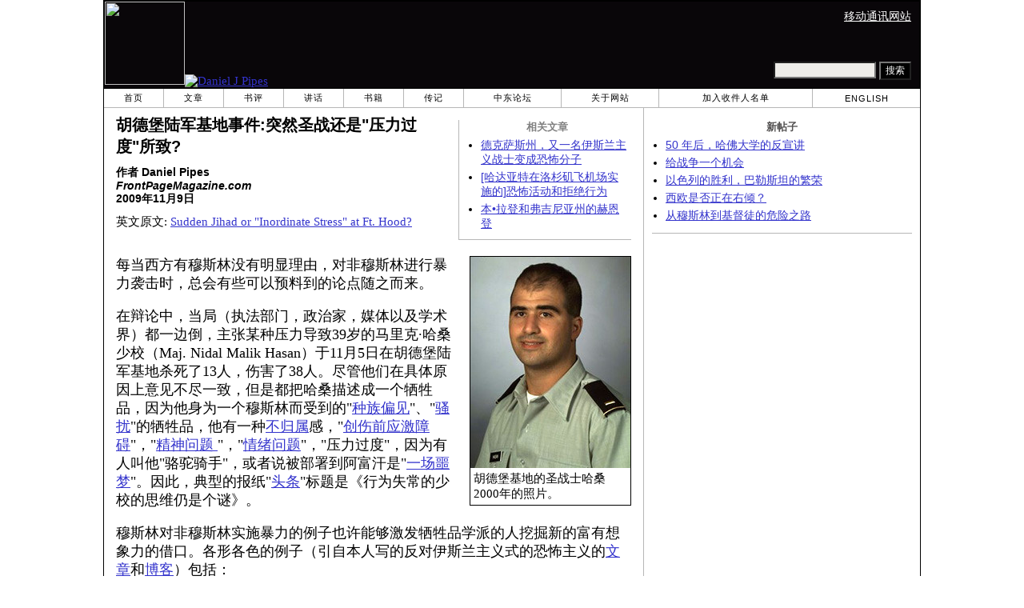

--- FILE ---
content_type: text/html; charset=UTF-8
request_url: https://zh-hans.danielpipes.org/article/7778
body_size: 10803
content:
<!DOCTYPE HTML PUBLIC "-//W3C//DTD HTML 4.01 Transitional//EN" "http://www.w3.org/TR/html4/loose.dtd">
<html lang="zh-hans" >
<title>胡德堡陆军基地事件:突然圣战还是"压力过度"所致? :: Daniel Pipes</title>
<meta http-equiv="Content-Language" content="zh-hans">
<meta name="ms.locale" content="zh-hans">
<meta http-equiv="Content-Type" content="text/html; charset=UTF-8">
<meta name="description" content="每当西方有穆斯林没有明显理由，对非穆斯林进行暴力袭击时，总会有些可以预料到的论点随之而来。 在辩论中，当局（执法部门，政治家，媒体以及学术界）都一边倒，主张某种压力导致39岁的马里克·哈桑少校（Maj. Nidal Malik Hasan）于11月5日在胡德堡陆军基地杀死了13人，伤害了38人。尽管他们在具体原因上意见不尽一致，但是都把哈桑描述成一个牺牲品，因为他身为一个穆斯林而受到的&quot;种族偏见&quot;、&quot;骚扰&quot;的牺牲品，他有一种不归属感，&quot;创伤前应激障碍&quot;，&quot;精神问题">
<meta name="keywords" content="穆斯林在美国, 极端伊斯兰教, 恐怖主义 胡德堡陆军基地事件:突然圣战还是压力过度所致?">

<link rel="stylesheet" href="https://zh-hans.danielpipes.org/lang/style.css">
<link rel="stylesheet" media="print" href="https://zh-hans.danielpipes.org/style_print.css">
<link rel="shortcut icon" href="https://zh-hans.danielpipes.org/favicon.ico" type="image/x-icon">
<link rel="alternate" type="application/rss+xml" href="https://zh-hans.danielpipes.org/zh-hans_rss_2.0.xml" title="RSS 2.0">

<script src="https://ajax.googleapis.com/ajax/libs/jquery/2.2.4/jquery.min.js" type="764bbfc980331eb178d8e2a2-text/javascript"></script>
<script src="https://code.jquery.com/jquery-migrate-1.2.1.min.js" type="764bbfc980331eb178d8e2a2-text/javascript"></script>


<!--[if IE 7]>
<style type="text/css" media="all">
ul > li {
margin-top:0px;
padding-top:0px;
margin-bottom:0px;
padding-bottom:0px;
}
</style>
<![endif]-->

<style>
.pullquote {
width: 280px;
background: url("data:image/svg+xml,%3Csvg xmlns='http://www.w3.org/2000/svg' width='165' height='112'%3E%3Cg transform='matrix(0.1647059 0 0 0.1647059 0.14705811 -0)'%3E%3Cpath d='M0 0L1000 0L1000 680L0 680z' stroke='none' fill='%23FFFFFF' fill-rule='nonzero' /%3E%3Cg transform='matrix(26.4388 0 0 26.4388 246.3731 193.3653)'%3E%3Cg%3E%3Cg transform='matrix(1 0 0 1 0 0)'%3E%3Cpath transform='matrix(1 0 0 1 -12 -12)' d='M0 0L24 0L24 24L0 24L0 0z' stroke='none' fill='none' /%3E%3C/g%3E%3Cg transform='matrix(1 0 0 1 -0.0845 -0.3385)'%3E%3Cpath transform='matrix(1 0 0 1 -11.9155 -11.6615)' d='M4.583 17.321C 3.553 16.227 3 15 3 13.011C 3 9.511 5.457 6.3739996 9.030001 4.823L9.030001 4.823L9.923 6.201C 6.5880003 8.005 5.9360003 10.346001 5.676 11.8220005C 6.2130003 11.544001 6.9160004 11.4470005 7.605 11.511001C 9.409 11.678 10.831 13.159 10.831 15.000001C 10.830999 16.932997 9.263996 18.5 7.3310003 18.5C 6.2580004 18.5 5.2320004 18.01 4.583 17.321zM14.583 17.321C 13.553 16.227 13 15 13 13.011C 13 9.511 15.457 6.3739996 19.03 4.823L19.03 4.823L19.923 6.201C 16.588001 8.005 15.936001 10.346001 15.676001 11.8220005C 16.213001 11.544001 16.916 11.4470005 17.605001 11.511001C 19.409002 11.678 20.831001 13.159 20.831001 15.000001C 20.831001 16.932997 19.263998 18.5 17.331001 18.5C 16.258001 18.5 15.232001 18.01 14.583001 17.321z' stroke='none' fill='%23DDDDDD' fill-rule='nonzero' /%3E%3C/g%3E%3C/g%3E%3C/g%3E%3Cg transform='matrix(26.498 0 0 26.498 756.4437 488.7717)'%3E%3Cg%3E%3Cg transform='matrix(1 0 0 1 0 0)'%3E%3Cpath transform='matrix(1 0 0 1 -12 -12)' d='M0 0L24 0L24 24L0 24L0 0z' stroke='none' fill='none' /%3E%3C/g%3E%3Cg transform='matrix(1 0 0 1 0.085 0.3385)'%3E%3Cpath transform='matrix(1 0 0 1 -12.085 -12.3385)' d='M19.417 6.679C 20.447 7.773 21 9 21 10.989C 21 14.489 18.543 17.626 14.969999 19.177L14.969999 19.177L14.077 17.799C 17.411999 15.995 18.064 13.653999 18.324 12.1779995C 17.786999 12.455999 17.084 12.5529995 16.394999 12.488999C 14.590999 12.322 13.168999 10.841 13.168999 8.999999C 13.168999 7.0670023 14.736002 5.499999 16.668999 5.499999C 17.741999 5.499999 18.767998 5.989999 19.416998 6.678999L19.416998 6.678999L19.417 6.679zM9.417 6.679C 10.447 7.773 11 9 11 10.989C 11 14.489 8.543 17.626 4.97 19.177L4.97 19.177L4.0769997 17.799C 7.4119997 15.995 8.063999 13.653999 8.323999 12.1779995C 7.786999 12.455999 7.0839996 12.5529995 6.3949995 12.488999C 4.591 12.322 3.17 10.841 3.17 9C 3.17 7.0670033 4.7370033 5.5 6.67 5.5C 7.743 5.5 8.769 5.99 9.418 6.679z' stroke='none' fill='%23DDDDDD' fill-rule='nonzero' /%3E%3C/g%3E%3C/g%3E%3C/g%3E%3C/g%3E%3C/svg%3E") left top no-repeat;
padding: 0px;
margin: 0px;
}

.pullquote, .pullquote p {
color: #030;
font-size: 1.5rem;
line-height: 1.2;
font-style: italic;
}

.pullquote-left {
float: left;
padding-left: 0px;
margin-right: 40px;
}

.pullquote-right {
float: right;
margin-left: 40px;
padding-right: 0px;
}

.pullquote blockquote {
padding: 0;
margin: 0;
}

.pullquote p {
padding: 0;
margin: 0;
margin-top: 30px;
margin-bottom: 20px;
}

.pullquote-left p {
margin-right: 0px;
margin-left: 10px;
}

.pullquote-right p {
margin-right: 0px;
margin-left: 10px;
}

/* .pullquote p:first-letter { font-size: 110%; font-weight: bold; } */

@media (max-width: 600px) {
  .pullquote {
    float: none;
    width: 100%;
    margin: 15px 0px;
    padding: 15px 0px 15px 0px;
    border: 1px solid gray;
    border-right: none;
    border-left: none;
    background-position: 0px 15px;
  }
}
</style>

<link rel="canonical" href="https://zh-hans.danielpipes.org/article/7778" />
<meta property="og:url" content="https://zh-hans.danielpipes.org/article/7778" />

<meta name="twitter:card" content="summary_large_image" />
<meta name="twitter:title" content="胡德堡陆军基地事件:突然圣战还是&quot;压力过度&quot;所致?" />
<meta name="twitter:image" content="http://www.danielpipes.org/pics/new/1033.jpg" />
<meta property="og:image" content="http://www.danielpipes.org/pics/new/1033.jpg" />
<meta name="twitter:image" content="http://www.danielpipes.org/pics/new/1034.jpg" />
<meta property="og:image" content="http://www.danielpipes.org/pics/new/1034.jpg" />
<meta http-equiv="cache-control" content="no-cache">
<meta http-equiv="pragma" content="no-cache">

<script type="764bbfc980331eb178d8e2a2-text/javascript">
var GB_ROOT_DIR = "https://zh-hans.danielpipes.org/includes/greybox/";
</script>
<script type="764bbfc980331eb178d8e2a2-text/javascript" src="https://zh-hans.danielpipes.org/includes/greybox/AJS.js"></script>
<script type="764bbfc980331eb178d8e2a2-text/javascript" src="https://zh-hans.danielpipes.org/includes/greybox/gb_scripts.js"></script>
<link href="https://zh-hans.danielpipes.org/includes/greybox/gb_styles.css" rel="stylesheet" type="text/css" />

<script language="javascript" type="764bbfc980331eb178d8e2a2-text/javascript">
function PrintFriendly() { 
if (document.getElementById("print_content")) {  var print_value = document.getElementById("print_content").innerHTML; }
if (document.getElementById("print_content_2")) {  var print_value_2 = document.getElementById("print_content_2").innerHTML; }
if (document.getElementById("print_content_3")) {  var print_value_3 = document.getElementById("print_content_3").innerHTML; }
if (document.getElementById("print_content_4")) {  var print_value_4 = document.getElementById("print_content_4").innerHTML; }
var page_charset=(document.charset||document.characterSet);

var popup = window.open('', '679', 'width=730,height=450,toolbar=0,scrollbars=1,location=0,statusbar=0,menubar=1,resizable=1');

popup.document.write('<html >\n<head>\n<meta http-equiv="Content-Type" content="text/html; charset=' + page_charset + '">\n');
popup.document.write('<link rel="stylesheet" href="https://zh-hans.danielpipes.org/style_print_2.css">\n');
popup.document.write('</head>\n');
popup.document.write('<body>\n\n');
if (print_value) { popup.document.write(print_value); }
if (print_value_2) { popup.document.write(print_value_2); }
if (print_value_3) { popup.document.write(print_value_3); }
if (print_value_4) { popup.document.write(print_value_4); }
popup.document.write('\n<scr' + 'ipt type="text/javascr' + 'ipt">window.print();</scr' + 'ipt>\n</body>\n</html>');
popup.document.close(); 
popup.focus(); 
}

</script>

<style type="text/css">
<!--
.table_main {
width:1020px;
border:1px solid black;
}
.content_cell {
padding-left:15px;
padding-right:15px;
}
-->
</style>

<style type="text/css" media="print">
<!--
.table_main {
width:100%;
border:none;
}
.content_cell {
padding:0;
}
-->
</style>

</head>

<body topmargin="0" marginheight="0">

<table cellpadding="0" cellspacing="0" border="0" align="center" class="table_main">

<tr class="no_print">
<td colspan="2">

<table cellpadding="0" cellspacing="0" border="0" width="1020" align="center" dir="ltr" style="border:1px solid black;">

<tr>
<td rowspan="2" width="707" height="104" bgcolor="#090609"><nobr><a href="https://zh-hans.danielpipes.org"><img src="https://zh-hans.danielpipes.org/img/headshot.jpg" width="100" height="104" border="0"><img src="https://zh-hans.danielpipes.org/img/header.gif" width="607" height="104" border="0" alt="Daniel J Pipes"></a></nobr></td>
<td  align="right" width="313" bgcolor="#090609" style="vertical-align:top;">
<p class="sans-serif" style="vertical-align:top; color:white; margin:10px 10px 3px 0;"><a href="https://zh-hans.danielpipes.org/?switch_site_version=mobile" style="color:white; display:block; margin-top:3px; margin-bottom:3px; text-decoration:underline;">移动通讯网站</a></p>
</td>
</tr>

<tr>
<td  align="right" width="313" bgcolor="#090609" style="vertical-align:bottom;">
<form id="cse-search-box" action="https://zh-hans.danielpipes.org/search.php" style="margin:0; padding:10px;">
<input type="hidden" name="cx" value="015692155655874064424:nwvqhgcl6cw" />
<input type="hidden" name="cof" value="FORID:9" />
<input type="hidden" name="ie" value="UTF-8" />
<input name="q" type="text" size="20" style="width:120px; background-color:#EEECE9;" />
<input type="submit" name="sa" value="搜索" style="font:12px Arial, sans-serif; background-color:black; color:white;" />
</form></td>
</tr>

</table>

</td>
</tr>

<tr class="no_print">
<td colspan="2" width="1020" align="center">

<table cellspacing="0" cellpadding="0" border="0" width="1020" align="center">
<tr>
<td class="mainlink"><a href="https://zh-hans.danielpipes.org">首页</a></td>
<td class="mainlink"><a href="https://zh-hans.danielpipes.org/art/year/all">文章</a></td>
<td class="mainlink"><a href="https://zh-hans.danielpipes.org/rev/year/all">书评</a></td>
<td class="mainlink"><a href="https://zh-hans.danielpipes.org/spoken/">讲话</a></td>
<td class="mainlink"><a href="https://zh-hans.danielpipes.org/books.php">书籍</a></td>
<td class="mainlink"><a href="https://zh-hans.danielpipes.org/bios/">传记</a></td>

<td class="mainlink"><a href="https://zh-hans.danielpipes.org/mef.php">中东论坛</a></td><td class="mainlink"><a href="https://zh-hans.danielpipes.org/about.php">关于网站</a></td>
<td class="mainlink"><a href="https://zh-hans.danielpipes.org/subscribe.php">加入收件人名单</a></td>
<td class="mainlink" style="border-right:none;"><a href="http://www.danielpipes.org"><nobr>English</nobr></a></td>
</tr>
</table>

</td>
</tr>

<tr>
<td width="100%" class="content_cell">

<div class="no_print" style="float:right; width:200px; margin-top:15px; margin-bottom:8px; margin-left:10px; padding-bottom:0px; padding-left:10px; padding-right:5px; border-left:1px solid #B7B7B7; border-bottom:1px solid #B7B7B7;">
<p style="font-family:Arial,sans-serif; font-size:small; color:gray; text-align:center; margin-top:0px; margin-bottom:5px;"><b>相关文章</b></p>
<ul class="sans-serif" type="disc" style="padding:0px;margin-top:0px;margin-bottom:10px;margin-left:17px;margin-right:0px;">
<li><a href="http://zh-hans.danielpipes.org/article/10061">德克萨斯州，又一名伊斯兰主义战士变成恐怖分子</a></li>
<li><a href="http://zh-hans.danielpipes.org/article/5628">[哈达亚特在洛杉矶飞机场实施的]恐怖活动和拒绝行为</a></li>
<li><a href="http://zh-hans.danielpipes.org/article/5884">本&#8226;拉登和弗吉尼亚州的赫恩登</a></li>
</ul>
</div>
<div id="print_content"><h1 style="margin-bottom:10px;">胡德堡陆军基地事件:突然圣战还是"压力过度"所致?</h1>

<p class="sans-serif" style="margin:10px 0 0 0;"><b>作者 Daniel Pipes<br />
<i>FrontPageMagazine.com</i> <br />
2009年11月9日</b></p>

<p class="sans-serif no_screen" style="margin:0 0 10px 0;"><b>https://zh-hans.danielpipes.org/article/7778</b></p>

<p style="margin:10px 0 10px 0;">英文原文: <a href="https://www.danielpipes.org/7737/sudden-jihad-inordinate-stress-ft-hood">Sudden Jihad or "Inordinate Stress" at Ft. Hood?</a></p>

</div>

<!-- PLAINTEXT STRIP BEGIN -->
<table id="links" cellpadding="0" cellspacing="0" border="0" class="no_print nocontent" style="margin:10px 0 5px 0;">
<tr><script src="https://platform-api.sharethis.com/js/sharethis.js#property=6502edecab24060019dda228&product=inline-share-buttons&source=platform" async="async" type="764bbfc980331eb178d8e2a2-text/javascript"></script>
<script type="764bbfc980331eb178d8e2a2-text/javascript">
(function waitForShareThis() {
    if (window.__sharethis__ && window.__sharethis__.config && window.__sharethis__.config['inline-share-buttons']) {
        let config = window.__sharethis__.config['inline-share-buttons'];
        config.subject = '胡德堡陆军基地事件:突然圣战还是"压力过度"所致?';
        window.__sharethis__.load('inline-share-buttons', config);
    } else {
        setTimeout(waitForShareThis, 100);
    }
})();
</script>

<td>
<div id="share_cell_7778" class="sharethis-inline-share-buttons" data-url="https://zh-hans.danielpipes.org/article/7778" data-title="胡德堡陆军基地事件:突然圣战还是&quot;压力过度&quot;所致?" data-email-subject="胡德堡陆军基地事件:突然圣战还是&quot;压力过度&quot;所致?" style="margin-top:5px;"></div>
</td>
</tr></table>
<!-- PLAINTEXT STRIP END -->

<div style="clear:both;"><div id="print_content_3"><div class="article_body" itemprop="articleBody">
<p><table border="0" width="200" cellpadding="0" cellspacing="0" style="margin-left:12px; margin-bottom:5px;" align="right">
<tr>
<td style="border:1px solid black;"><img src="http://www.danielpipes.org/pics/new/large/1033.jpg" width="200" height="264" border="0" /><p style="font-size:smaller;margin:4px;">胡德堡基地的圣战士哈桑2000年的照片。</p></td>
</tr>
</table>每当西方有穆斯林没有明显理由，对非穆斯林进行暴力袭击时，总会有些可以预料到的论点随之而来。</p>
<p>在辩论中，当局（执法部门，政治家，媒体以及学术界）都一边倒，主张某种压力导致39岁的马里克·哈桑少校（Maj. Nidal Malik Hasan）于11月5日在胡德堡陆军基地杀死了13人，伤害了38人。尽管他们在具体原因上意见不尽一致，但是都把哈桑描述成一个牺牲品，因为他身为一个穆斯林而受到的"<a href="http://edition.cnn.com/2009/CRIME/11/06/fort.hood.suspect.muslim/index.html" target="_blank">种族偏见</a>"、"<a href="http://www.nytimes.com/2009/11/06/us/06suspect.html" target="_blank">骚扰</a>"的牺牲品，他有一种<a href="http://newsweek.washingtonpost.com/onfaith/guestvoices/2009/11/fort_hood_shooter_attacked_muslims_too.html" target="_blank">不归属</a>感，"<a href="http://www.npr.org/templates/story/story.php?storyId=120162816" target="_blank">创伤前应激障碍</a>"，"<a href="http://www.latimes.com/news/nationworld/nation/la-na-fort-hood-hasan7-2009nov07,0,3477020,print.story" target="_blank">精神问题 </a>"，"<a href="http://www.nytimes.com/2009/11/08/us/08investigate.html?_r=3&sudsredirect=true&pagewanted=print" target="_blank">情绪问题</a>"，"压力过度"，因为有人叫他"骆驼骑手"，或者说被部署到阿富汗是"<a href="http://www.nydailynews.com/news/national/2009/11/06/2009-11-06_why_did_fort_hood_killer_snap.html" target="_blank">一场噩梦</a>"。因此，典型的报纸"<a href="http://www.theaustralian.com.au/news/world/mindset-of-rogue-major-a-mystery/story-e6frg6so-1225795172816" target="_blank">头条</a>"标题是《行为失常的少校的思维仍是个谜》。</p>
<p>穆斯林对非穆斯林实施暴力的例子也许能够激发牺牲品学派的人挖掘新的富有想象力的借口。各形各色的例子（引自本人写的反对伊斯兰主义式的恐怖主义的<a href="http://www.danielpipes.org/2396/denying-islamist-terrorism" target="_blank">文章</a>和<a href="http://www.danielpipes.org/blog/2005/02/more-incidents-of-denying-islamist-terrorism" target="_blank">博客</a>）包括：</p>
<ul>
<li>1990: "治疗抑郁症的处方药…"（以此解释拉比 <a href="http://www.nytimes.com/1990/11/09/nyregion/police-say-kahane-suspect-took-anti-depression-drugs.html" target="_blank">Meir Kahane</a>遭暗害）</li>
<li>1991: "抢劫失误"（解释Makin Morcos在悉尼被杀害）</li>
<li>1994: "公路暴力 "（解释一个普通的犹太人在<a href="http://www.meforum.org/77/murder-on-the-brooklyn-bridge" target="_blank">布鲁克林大桥</a>上被杀害）</li>
<li>1997: "他的脑子里有许多许多敌人"（解释<a href="http://www.danielpipes.org/blog/2007/02/explaining-the-murder-rampage-atop-the" target="_blank">帝国大厦</a>顶部的持枪谋杀）</li>
<li>2000: "交通事故"（解释巴黎附近一个<a href="http://www.danielpipes.org/2396/denying-islamist-terrorism" target="_blank">犹太儿童乘坐的校车</a>被袭）</li>
<li>2002: "工作争端"（在洛杉矶<a href="http://www.honestreporting.com/articles/critiques/Terror_in_LA$.asp" target="_blank">LAX</a>机场的双重谋杀）</li>
<li>2002: "恶劣的（家庭）关系"（<a href="http://www.danielpipes.org/493/the-snipers-crazy-or-jihadis" target="_blank">Beltway snipers</a>一案）</li>
<li>2003: "态度问题"（<a href="http://www.danielpipes.org/1042/hasan-akbar-and-murder-in-the-101st-airborne" target="_blank">Hasan Karim Akbar</a>袭击战友，杀死两人）</li>
<li>2003: 精神问题（碎尸谋杀犯 <a href="http://97.74.65.51/readArticle.aspx?ARTID=15223" target="_blank">Sebastian Sellam</a><u>）</u></li>
<li>2004: "孤单和抑郁"（<a href="http://www.jihadwatch.org/2004/03/italy-mcdonalds-jihad-foiled.html" target="_blank"> 意大利Brescia麦当劳门外的爆炸案</a>）</li>
<li>2005: "嫌疑犯和另外一个员工之间的不合"（弗吉尼亚州<a href="http://www.washingtonpost.com/ac2/wp-dyn/A64176-2005Jan10?language=printer" target="_blank">退休中心</a>发生的暴乱）</li>
<li>2006: "敌视妇女"（解释<a href="http://google.com/search?q=cache:voqer71Lt1cJ:articles.latimes.com/2006/jul/30/nation/na-shootings30+%22Some+speculated+he+might+have+sought+to+cloak+an+animus+toward+women+%22&cd=3&hl=en&ct=clnk" target="_blank">西雅图犹太人联会中心</a>的谋杀暴动）</li>
<li>2006: "最近的包办婚姻也许给他巨大压力"（<a href="http://www.sfgate.com/cgi-bin/article.cgi?f=/c/a/2006/08/30/MNGVQKRSQC1.DTL" target="_blank">在北卡莱罗纳州使用运动型多功能车（SUV）</a>实施谋杀）</li>
</ul>
<p><table border="0" width="200" cellpadding="0" cellspacing="0" style="margin-left:12px; margin-bottom:5px;" align="right">
<tr>
<td style="border:1px solid black;"><img src="http://www.danielpipes.org/pics/new/large/1034.jpg" width="200" height="309" border="0" /><p style="font-size:smaller;margin:4px;">2003年中士Hasan Karim Akbar因为杀害两名战友而被定罪。</p></td>
</tr>
</table>此外，一名崇拜本·拉登的阿拉伯裔美国人将一架飞机撞到<a href="http://www.time.com/time/magazine/article/0,9171,1001641,00.html" target="_blank">坦帕的一座高层建筑</a>上，结果最终把责任推给了祛痘药维甲酸。</p>
<p>在对这些事件的理由进行解释时，我属于圣战学派。我拒绝上述这些解释，因为它们软弱、混淆视听，在为犯罪找借口。虽然圣战学派是少数，但是我们认为哈桑的袭击是穆斯林试图消灭异教徒、强迫推行伊斯兰教律法的众多努力之一。我们可以回忆一下<a href="http://www.danielpipes.org/blog/2008/01/sudden-jihad-syndrome-its-now-official" target="_blank">突然圣战症候群</a>先前在美国军队中的一个插曲，还有难以数计的案例，那些非致命的<a href="http://www.danielpipes.org/1259/pentagon-jihadis" target="_blank">五角大楼圣战者</a>的密谋，还有<a href="http://www.thereligionofpeace.com/Pages/AmericanAttacks.htm" target="_blank">穆斯林在美国领土上的暴力活动</a>的历史记录。</p>
<p>哈桑并不能蒙蔽我们，我们看到大量的证据，可以表明他的圣战野心。就在实施暴力行动之前，他向邻居们<a href="http://edition.cnn.com/2009/CRIME/11/06/fort.hood.suspect.muslim/index.html" target="_blank">分发《古兰经》</a>，并告诉他们"我要去替真主行善事"。当他举着两把手枪向身边的一百多人射击时，他高呼着圣战口号"<a href="http://www.ajc.com/news/nation-world/army-suspect-said-allahu-187797.html" target="_blank">Allahu Akbar</a>"（真主至大）。据报告，他的长官曾因他不适当的劝人皈依伊斯兰教而<a href="http://www.npr.org/templates/story/story.php?storyId=120138496" target="_blank">对他留职查看</a>。</p>
<p>我们可以看看以前的同事对他的评价：首先，一位名叫<a href="http://www.latimes.com/news/nationworld/nation/la-na-fort-hood-hasan7-2009nov07,0,3477020,print.story" target="_blank">Val Finnell</a>的同事援引哈桑的话"我首先是一名穆斯林，其次才是美国人，"他还记得哈桑为<a href="http://www2.wjbf.com/jbf/ap_exchange/national_news/article/SomeSawWarningSignsAheadOfUsArmyShootingUs/37485/" target="_blank">自杀式恐怖主义</a>辩解；另一位同事<a href="http://www.telegraph.co.uk/news/worldnews/northamerica/usa/6511591/Fort-Hood-shooting-Nidal-Malik-Hasan-said-Muslims-should-rise-up.html" target="_blank">Terry Lee</a>上校回忆起，哈桑"主张穆斯林有权起来袭击美国人"；第三位是和哈桑有着密切工作关系的<a href="http://www.npr.org/templates/story/story.php?storyId=120162816" target="_blank">精神病专家</a>，他描述哈桑"在要做一个穆斯林这件事上，几乎是好辩成性。"</p>
<p>最后，伊斯兰教权威鼓励美国穆斯林拒绝与信奉同一宗教的人作战，这就为突然圣战提供了基础。圣战学派认为这一点非常重要。比如在2001年，为了回应美国对塔利班的袭击，埃及的穆夫提<a href="http://www.memri.org/bin/articles.cgi?Area=sd&ID=SP58003" target="_blank">Ali Gum'a</a>颁布了一道教令（即法特瓦（fatwa）），声明"美国军队中的穆斯林士兵必须从这一战争中撤离。"哈桑本人也很赞同这一命令，他建议年轻的穆斯林信徒<a href="http://www.latimes.com/news/nationworld/nation/la-na-fort-hood-hasan7-2009nov07,0,4710653.story" target="_blank">Duane Reasoner Jr.</a> 不要参加美国军队，因为"穆斯林不杀穆斯林。"</p>
<p>如果说圣战解释论比牺牲品解释论更具有不可抵挡的说服力，那么它也更加令人难以启齿。每个人都知道，怪罪于街头暴力、维甲酸或者包办婚姻，要比讨论伊斯兰教教义容易多。因此，我预测：<a href="http://www.nypost.com/p/news/opinion/opedcolumnists/fort_hood_xjP9yGrJN7gl7zdsJ31vnJ" target="_blank">Ralph Peters</a>所称的军队"不可饶恕的政治正确性"将正式把哈桑的谋杀行为归因于他的牺牲品情结，根本不会提及圣战。</p>
<p>因此，军队将会继续自欺欺人，并对下一次圣战袭击毫无防备。</p>
</div>
<div class="addthis_sharing_toolbox no_print"></div>



<p style="clear:both; margin:15px 0 20px 0; padding-top:5px; border-top:1px dotted gray; color:#525050; font-size:95%;"><span style="margin:3px 0 0 0; display:block;"><b>相关主题:</b>&nbsp; <a href="https://zh-hans.danielpipes.org/art/cat/40">恐怖主义</a>, <a href="https://zh-hans.danielpipes.org/art/cat/27">极端伊斯兰教</a>, <a href="https://zh-hans.danielpipes.org/art/cat/13">穆斯林在美国</a></span>

 <span style="margin:3px 0 3px 0; text-transform:lowercase; font-variant:small-caps; color:black; display:block;"><a href="https://zh-hans.danielpipes.org/subscribe.php"> 订阅daniel pipes每周免费邮件</a></span>

</p>

</div>

</div>

<!-- CONTENT END -->


<script language="javascript" src="https://zh-hans.danielpipes.org/tracker.js?ts=MHdhR3cfVGbjlGdyF2XzVGcpBHf2ITLxATL2IDMywHO3czN" type="764bbfc980331eb178d8e2a2-text/javascript"></script>


<img src="https://zh-hans.danielpipes.org/img/clear_pix.gif" width="625" height="0" border="0" style="display:block; width:625px; height:0px; margin:0; padding:0;" />
</td>

<td valign="top" width="345" class="no_print no_mobile" style="width:345px; border-left:1px solid #B7B7B7;" align="center">
<img src="https://zh-hans.danielpipes.org/img/clear_pix.gif" width="345" height="0" border="0" style="display:block; width:345px; height:0px; margin:0; padding:0;" />
<div style="padding:15px 10px 10px 10px;">

<div style="margin:0 0 8px 0; border-bottom:1px solid #B7B7B7;">
<p style="font-family:Arial,sans-serif; font-size:small; color:#525050; margin:0 0 5px 0;"><b>新帖子</b></p>
<ul class="sans-serif" type="disc" style="text-align:left; padding:0; margin:0 0 12px 0; margin-left:17px;">
<li><a href="https://zh-hans.danielpipes.org/article/20589">50 年后，哈佛大学的反宣讲</a></li><li><a href="https://zh-hans.danielpipes.org/article/20586">给战争一个机会</a></li><li><a href="https://zh-hans.danielpipes.org/article/20577">以色列的胜利，巴勒斯坦的繁荣</a></li><li><a href="https://zh-hans.danielpipes.org/article/20576">西欧是否正在右倾？</a></li><li><a href="https://zh-hans.danielpipes.org/article/20574">从穆斯林到基督徒的危险之路</a></li></ul>
</div>

</div>

</td>
</tr>

<tr>
<td colspan="2">

<p align="center" class="sans-serif" style="border-top:1px solid gray; padding-top:10px; margin-bottom:5px;">本网站所有中文资料即1968 - 2026的所有的文章,<a href="mailto:daniel.pipes@gmail.com">Daniel Pipes</a>享有版权。</p>

</td>
</tr>
</table>


<!-- Google tag (gtag.js) -->
<script async src="https://www.googletagmanager.com/gtag/js?id=G-VJ8LHJGENF" type="764bbfc980331eb178d8e2a2-text/javascript"></script>
<script type="764bbfc980331eb178d8e2a2-text/javascript">
  window.dataLayer = window.dataLayer || [];
  function gtag(){dataLayer.push(arguments);}
  gtag('js', new Date());

  gtag('config', 'G-VJ8LHJGENF');
</script>


<!-- Start Quantcast tag -->
<script type="764bbfc980331eb178d8e2a2-text/javascript">
_qoptions={
qacct:"p-62waMO70NQVU6"
};
</script>
<script type="764bbfc980331eb178d8e2a2-text/javascript" src="http://edge.quantserve.com/quant.js"></script>
<noscript>
<img src="http://pixel.quantserve.com/pixel/p-62waMO70NQVU6.gif" style="display: none;" border="0" height="1" width="1" alt="Quantcast"/>
</noscript>
<!-- End Quantcast tag -->

<script language="javascript" src="https://zh-hans.danielpipes.org/online.js" type="764bbfc980331eb178d8e2a2-text/javascript"></script>

<script src="/cdn-cgi/scripts/7d0fa10a/cloudflare-static/rocket-loader.min.js" data-cf-settings="764bbfc980331eb178d8e2a2-|49" defer></script><script>(function(){function c(){var b=a.contentDocument||a.contentWindow.document;if(b){var d=b.createElement('script');d.innerHTML="window.__CF$cv$params={r:'9c3fc6a64864f41a',t:'MTc2OTQyODA1MA=='};var a=document.createElement('script');a.src='/cdn-cgi/challenge-platform/scripts/jsd/main.js';document.getElementsByTagName('head')[0].appendChild(a);";b.getElementsByTagName('head')[0].appendChild(d)}}if(document.body){var a=document.createElement('iframe');a.height=1;a.width=1;a.style.position='absolute';a.style.top=0;a.style.left=0;a.style.border='none';a.style.visibility='hidden';document.body.appendChild(a);if('loading'!==document.readyState)c();else if(window.addEventListener)document.addEventListener('DOMContentLoaded',c);else{var e=document.onreadystatechange||function(){};document.onreadystatechange=function(b){e(b);'loading'!==document.readyState&&(document.onreadystatechange=e,c())}}}})();</script></body>
</html>

--- FILE ---
content_type: application/javascript; charset=UTF-8
request_url: https://zh-hans.danielpipes.org/cdn-cgi/challenge-platform/h/b/scripts/jsd/d251aa49a8a3/main.js?
body_size: 8750
content:
window._cf_chl_opt={AKGCx8:'b'};~function(u6,Wi,WI,WM,Ww,Wc,Wj,Wy,u0,u1){u6=P,function(z,s,uI,u5,W,N){for(uI={z:538,s:420,W:648,N:549,l:649,X:499,Y:631,J:473,E:642,S:588,b:619,B:414},u5=P,W=z();!![];)try{if(N=parseInt(u5(uI.z))/1+-parseInt(u5(uI.s))/2*(parseInt(u5(uI.W))/3)+parseInt(u5(uI.N))/4+-parseInt(u5(uI.l))/5*(-parseInt(u5(uI.X))/6)+-parseInt(u5(uI.Y))/7*(-parseInt(u5(uI.J))/8)+-parseInt(u5(uI.E))/9*(-parseInt(u5(uI.S))/10)+parseInt(u5(uI.b))/11*(-parseInt(u5(uI.B))/12),N===s)break;else W.push(W.shift())}catch(l){W.push(W.shift())}}(g,314955),Wi=this||self,WI=Wi[u6(509)],WM=null,Ww=Wr(),Wc=function(Ng,N9,N8,N6,N3,N2,uq,s,W,N,l){return Ng={z:430,s:413,W:558},N9={z:490,s:438,W:562,N:571,l:444,X:553,Y:492,J:580,E:565,S:508,b:504,B:483,m:553,K:422,A:570,d:438,h:508,G:646,x:553,n:422,O:562,C:490,F:562,a:493,L:515,D:596,i:490,I:611,M:480,f:602,R:562,k:605,T:637,o:570,v:436},N8={z:620,s:645},N6={z:551,s:424,W:614,N:534,l:605,X:445,Y:460,J:556,E:422,S:645,b:637,B:590,m:548,K:519,A:436,d:590,h:548,G:519,x:548,n:519,O:567,C:422,F:563,a:459,L:570,D:567,i:508,I:596,M:457,f:570,R:438,k:482,T:562,o:482,v:442,H:464,Z:570,e:563,c:562,j:490,y:433,Q:548,U:567,V:456,g0:570,g1:490,g2:567,g3:616,g4:570,g5:610,g6:543,g7:508,g8:411,g9:624,gg:489,gP:616,gz:570,gs:482,gW:644,gu:516,gp:491,gN:491,gl:570,gX:477,gY:599,gq:652,gJ:424,gE:487,gS:630,gb:599,gB:560,gm:471,gK:652,gA:630,gd:614,gh:409,gG:560,gx:471,gn:480},N3={z:441},N2={z:453,s:637},uq=u6,s={'fmaxb':function(X,Y){return Y==X},'dacWy':function(X,Y){return X===Y},'LzdAS':uq(Ng.z),'SGAaf':function(X,Y){return Y==X},'oJOQE':function(X,Y){return X<Y},'AKilK':function(X,Y){return X+Y},'zaipS':function(X,Y){return X==Y},'ubEsp':function(X,Y){return X-Y},'FFpHn':function(X,Y){return X&Y},'rSIyM':function(X,Y){return X==Y},'SgRfJ':function(X,Y){return X-Y},'ZbMUr':function(X,Y){return X>Y},'HVGjh':function(X,Y){return Y|X},'DerDd':function(X,Y){return Y==X},'OaGiB':function(X,Y){return X-Y},'yQRKF':function(X,Y){return X(Y)},'WpSrw':function(X,Y){return Y!==X},'aTFHT':function(X,Y){return X-Y},'FqYTo':function(X,Y){return X-Y},'xKblM':function(X,Y){return Y==X},'cpccI':function(X,Y){return X-Y},'wCmQI':function(X,Y){return X-Y},'oJfcr':function(X,Y){return X<<Y},'XSNQl':function(X,Y){return Y==X},'vrIdZ':function(X,Y){return X<<Y},'FiHKf':function(X,Y){return X&Y},'xUrfm':function(X,Y){return X==Y},'KKYKq':function(X,Y){return Y*X},'BbXzH':function(X,Y){return Y==X},'VNRxz':function(X,Y){return Y!=X},'bOrmQ':function(X,Y){return X&Y},'LZETn':function(X,Y){return X==Y},'DclSl':function(X,Y){return X(Y)},'ebIuq':function(X,Y){return Y==X},'LjEXQ':function(X,Y){return X!=Y},'lGsDd':function(X,Y){return Y&X},'uCBwj':function(X,Y){return X-Y},'rKOzt':function(X,Y){return X==Y}},W=String[uq(Ng.s)],N={'h':function(X,uJ){return uJ=uq,s[uJ(N3.z)](null,X)?'':N.g(X,6,function(Y,uE){return uE=uJ,uE(N2.z)[uE(N2.s)](Y)})},'g':function(X,Y,J,uS,E,S,N5,o,H,B,K,A,G,x,O,C,F,L,D,i,I,M,R,Z){if(uS=uq,E={},E[uS(N6.z)]=uS(N6.s),E[uS(N6.W)]=uS(N6.N),S=E,s[uS(N6.l)](uS(N6.X),s[uS(N6.Y)])){if(N5={z:609},o={'PVpdt':function(Z){return Z()}},H=J(),H===null)return;B=(E&&A(R),I(function(ub){ub=uS,o[ub(N5.z)](H)},1e3*H))}else{if(s[uS(N6.J)](null,X))return'';for(K={},A={},G='',x=2,O=3,C=2,F=[],L=0,D=0,i=0;s[uS(N6.E)](i,X[uS(N6.S)]);i+=1)if(I=X[uS(N6.b)](i),Object[uS(N6.B)][uS(N6.m)][uS(N6.K)](K,I)||(K[I]=O++,A[I]=!0),M=s[uS(N6.A)](G,I),Object[uS(N6.d)][uS(N6.h)][uS(N6.G)](K,M))G=M;else{if(Object[uS(N6.d)][uS(N6.x)][uS(N6.n)](A,G)){if(256>G[uS(N6.O)](0)){for(B=0;s[uS(N6.C)](B,C);L<<=1,s[uS(N6.F)](D,s[uS(N6.a)](Y,1))?(D=0,F[uS(N6.L)](J(L)),L=0):D++,B++);for(R=G[uS(N6.D)](0),B=0;8>B;L=L<<1|s[uS(N6.i)](R,1),D==s[uS(N6.a)](Y,1)?(D=0,F[uS(N6.L)](J(L)),L=0):D++,R>>=1,B++);}else{for(R=1,B=0;B<C;L=R|L<<1,s[uS(N6.I)](D,s[uS(N6.M)](Y,1))?(D=0,F[uS(N6.f)](J(L)),L=0):D++,R=0,B++);for(R=G[uS(N6.O)](0),B=0;s[uS(N6.R)](16,B);L=s[uS(N6.k)](L<<1,1.51&R),D==Y-1?(D=0,F[uS(N6.f)](J(L)),L=0):D++,R>>=1,B++);}x--,s[uS(N6.J)](0,x)&&(x=Math[uS(N6.T)](2,C),C++),delete A[G]}else for(R=K[G],B=0;B<C;L=s[uS(N6.o)](L<<1.33,1&R),s[uS(N6.v)](D,s[uS(N6.H)](Y,1))?(D=0,F[uS(N6.Z)](J(L)),L=0):D++,R>>=1,B++);G=(x--,s[uS(N6.e)](0,x)&&(x=Math[uS(N6.c)](2,C),C++),K[M]=O++,s[uS(N6.j)](String,I))}if(s[uS(N6.y)]('',G)){if(Object[uS(N6.d)][uS(N6.Q)][uS(N6.K)](A,G)){if(256>G[uS(N6.U)](0)){for(B=0;B<C;L<<=1,s[uS(N6.J)](D,s[uS(N6.V)](Y,1))?(D=0,F[uS(N6.g0)](s[uS(N6.g1)](J,L)),L=0):D++,B++);for(R=G[uS(N6.g2)](0),B=0;8>B;L=1&R|L<<1.15,D==s[uS(N6.g3)](Y,1)?(D=0,F[uS(N6.g4)](J(L)),L=0):D++,R>>=1,B++);}else{for(R=1,B=0;B<C;L=L<<1|R,s[uS(N6.g5)](D,s[uS(N6.g6)](Y,1))?(D=0,F[uS(N6.g0)](J(L)),L=0):D++,R=0,B++);for(R=G[uS(N6.D)](0),B=0;16>B;L=L<<1.46|s[uS(N6.g7)](R,1),D==s[uS(N6.g8)](Y,1)?(D=0,F[uS(N6.L)](J(L)),L=0):D++,R>>=1,B++);}x--,0==x&&(x=Math[uS(N6.c)](2,C),C++),delete A[G]}else for(R=K[G],B=0;B<C;L=s[uS(N6.g9)](L,1)|1&R,s[uS(N6.gg)](D,s[uS(N6.gP)](Y,1))?(D=0,F[uS(N6.gz)](J(L)),L=0):D++,R>>=1,B++);x--,0==x&&C++}for(R=2,B=0;B<C;L=s[uS(N6.gs)](s[uS(N6.gW)](L,1),s[uS(N6.gu)](R,1)),Y-1==D?(D=0,F[uS(N6.g4)](J(L)),L=0):D++,R>>=1,B++);for(;;)if(L<<=1,Y-1==D){if(uS(N6.gp)===uS(N6.gN)){F[uS(N6.gl)](J(L));break}else{if(!J[uS(N6.gX)])return;E===uS(N6.gY)?(H={},H[uS(N6.gq)]=uS(N6.gJ),H[uS(N6.gE)]=R.r,H[uS(N6.gS)]=uS(N6.gb),A[uS(N6.gB)][uS(N6.gm)](H,'*')):(Z={},Z[uS(N6.gK)]=S[uS(N6.z)],Z[uS(N6.gE)]=G.r,Z[uS(N6.gA)]=S[uS(N6.gd)],Z[uS(N6.gh)]=x,G[uS(N6.gG)][uS(N6.gx)](Z,'*'))}}else D++;return F[uS(N6.gn)]('')}},'j':function(X,N7,uB){return N7={z:567},uB=uq,s[uB(N8.z)](null,X)?'':X==''?null:N.i(X[uB(N8.s)],32768,function(Y,um){return um=uB,X[um(N7.z)](Y)})},'i':function(X,Y,J,uK,E,S,B,K,A,G,x,O,C,F,L,D,R,i,I,M){for(uK=uq,E=[],S=4,B=4,K=3,A=[],O=s[uK(N9.z)](J,0),C=Y,F=1,G=0;s[uK(N9.s)](3,G);E[G]=G,G+=1);for(L=0,D=Math[uK(N9.W)](2,2),x=1;D!=x;)for(i=uK(N9.N)[uK(N9.l)]('|'),I=0;!![];){switch(i[I++]){case'0':x<<=1;continue;case'1':M=C&O;continue;case'2':L|=s[uK(N9.X)](0<M?1:0,x);continue;case'3':s[uK(N9.Y)](0,C)&&(C=Y,O=J(F++));continue;case'4':C>>=1;continue}break}switch(L){case 0:for(L=0,D=Math[uK(N9.W)](2,8),x=1;s[uK(N9.J)](x,D);M=s[uK(N9.E)](O,C),C>>=1,0==C&&(C=Y,O=J(F++)),L|=(0<M?1:0)*x,x<<=1);R=W(L);break;case 1:for(L=0,D=Math[uK(N9.W)](2,16),x=1;x!=D;M=s[uK(N9.S)](O,C),C>>=1,s[uK(N9.b)](0,C)&&(C=Y,O=s[uK(N9.B)](J,F++)),L|=s[uK(N9.m)](s[uK(N9.K)](0,M)?1:0,x),x<<=1);R=W(L);break;case 2:return''}for(G=E[3]=R,A[uK(N9.A)](R);;){if(s[uK(N9.d)](F,X))return'';for(L=0,D=Math[uK(N9.W)](2,K),x=1;D!=x;M=s[uK(N9.h)](O,C),C>>=1,s[uK(N9.G)](0,C)&&(C=Y,O=J(F++)),L|=s[uK(N9.x)](s[uK(N9.n)](0,M)?1:0,x),x<<=1);switch(R=L){case 0:for(L=0,D=Math[uK(N9.O)](2,8),x=1;s[uK(N9.J)](x,D);M=O&C,C>>=1,0==C&&(C=Y,O=J(F++)),L|=(0<M?1:0)*x,x<<=1);E[B++]=s[uK(N9.C)](W,L),R=B-1,S--;break;case 1:for(L=0,D=Math[uK(N9.F)](2,16),x=1;s[uK(N9.a)](x,D);M=s[uK(N9.L)](O,C),C>>=1,s[uK(N9.D)](0,C)&&(C=Y,O=J(F++)),L|=x*(0<M?1:0),x<<=1);E[B++]=s[uK(N9.i)](W,L),R=s[uK(N9.I)](B,1),S--;break;case 2:return A[uK(N9.M)]('')}if(s[uK(N9.f)](0,S)&&(S=Math[uK(N9.R)](2,K),K++),E[R])R=E[R];else if(s[uK(N9.k)](R,B))R=G+G[uK(N9.T)](0);else return null;A[uK(N9.o)](R),E[B++]=s[uK(N9.v)](G,R[uK(N9.T)](0)),S--,G=R,s[uK(N9.Y)](0,S)&&(S=Math[uK(N9.W)](2,K),K++)}}},l={},l[uq(Ng.W)]=N.h,l}(),Wj={},Wj[u6(576)]='o',Wj[u6(659)]='s',Wj[u6(656)]='u',Wj[u6(536)]='z',Wj[u6(662)]='n',Wj[u6(486)]='I',Wj[u6(469)]='b',Wy=Wj,Wi[u6(522)]=function(z,s,W,N,Nd,NA,NK,Nm,uG,X,J,E,S,B,K,A){if(Nd={z:583,s:532,W:447,N:425,l:540,X:530,Y:463,J:568,E:427,S:463,b:568,B:474,m:555,K:451,A:645,d:583,h:517,G:525,x:643,n:461,O:593,C:638,F:484,a:654},NA={z:600},NK={z:531,s:645,W:421},Nm={z:590,s:548,W:519,N:570},uG=u6,X={'DClnm':function(h,G,x){return h(G,x)},'ANNUo':function(h){return h()},'TFEom':function(h,G){return h(G)},'cXGTu':function(h,G){return h<G},'EwkKe':uG(Nd.z),'zyzQU':function(h,G,x,O){return h(G,x,O)},'CRACB':uG(Nd.s),'QibXG':function(h,G,x){return h(G,x)},'yxbHO':function(h,G,x){return h(G,x)},'XWWAq':function(h,G){return h+G}},s===null||s===void 0)return N;for(J=X[uG(Nd.W)](WV,s),z[uG(Nd.N)][uG(Nd.l)]&&(J=J[uG(Nd.X)](z[uG(Nd.N)][uG(Nd.l)](s))),J=z[uG(Nd.Y)][uG(Nd.J)]&&z[uG(Nd.E)]?z[uG(Nd.S)][uG(Nd.b)](new z[(uG(Nd.E))](J)):function(G,un,x){for(un=uG,G[un(NK.z)](),x=0;x<G[un(NK.s)];G[x]===G[x+1]?G[un(NK.W)](x+1,1):x+=1);return G}(J),E='nAsAaAb'.split('A'),E=E[uG(Nd.B)][uG(Nd.m)](E),S=0;X[uG(Nd.K)](S,J[uG(Nd.A)]);S++)if(uG(Nd.d)===X[uG(Nd.h)])(B=J[S],K=X[uG(Nd.G)](WU,z,s,B),E(K))?(A=K==='s'&&!z[uG(Nd.x)](s[B]),X[uG(Nd.n)]===W+B?Y(W+B,K):A||X[uG(Nd.O)](Y,W+B,s[B])):X[uG(Nd.C)](Y,X[uG(Nd.F)](W,B),K);else if(!Y){if(K=!![],!X[uG(Nd.a)](K))return;A(function(O,uO){uO=uG,X[uO(NA.z)](G,x,O)})}return N;function Y(G,x,ux){ux=uG,Object[ux(Nm.z)][ux(Nm.s)][ux(Nm.W)](N,x)||(N[x]=[]),N[x][ux(Nm.N)](G)}},u0=u6(625)[u6(444)](';'),u1=u0[u6(474)][u6(555)](u0),Wi[u6(510)]=function(s,W,NO,uC,N,l,X,Y,J,E){for(NO={z:579,s:527,W:592,N:635,l:645,X:579,Y:633,J:570,E:529},uC=u6,N={},N[uC(NO.z)]=function(S,B){return S<B},N[uC(NO.s)]=function(S,B){return B===S},N[uC(NO.W)]=function(S,B){return S+B},l=N,X=Object[uC(NO.N)](W),Y=0;Y<X[uC(NO.l)];Y++)if(J=X[Y],'f'===J&&(J='N'),s[J]){for(E=0;l[uC(NO.X)](E,W[X[Y]][uC(NO.l)]);l[uC(NO.s)](-1,s[J][uC(NO.Y)](W[X[Y]][E]))&&(u1(W[X[Y]][E])||s[J][uC(NO.J)](l[uC(NO.W)]('o.',W[X[Y]][E]))),E++);}else s[J]=W[X[Y]][uC(NO.E)](function(S){return'o.'+S})},u3();function Wr(pq,uX){return pq={z:467},uX=u6,crypto&&crypto[uX(pq.z)]?crypto[uX(pq.z)]():''}function P(z,s,W,u){return z=z-408,W=g(),u=W[z],u}function Wf(z,uR,uf,u7,s,W){uR={z:653,s:512,W:528},uf={z:541},u7=u6,s={'eejlO':u7(uR.z),'OdExG':function(N,l,X){return N(l,X)}},W=u2(),s[u7(uR.s)](WZ,W.r,function(N,u8){u8=u7,typeof z===s[u8(uf.z)]&&z(N),WT()}),W.e&&s[u7(uR.s)](We,u7(uR.W),W.e)}function We(N,l,pB,uY,X,Y,J,E,S,b,B,m,K){if(pB={z:465,s:450,W:617,N:575,l:575,X:478,Y:653,J:584,E:449,S:587,b:500,B:485,m:468,K:418,A:518,d:446,h:513,G:475,x:572,n:479,O:639,C:514,F:626,a:418,L:417,D:418,i:417,I:595,M:418,f:595,R:564,k:663,T:597,o:589,v:520,H:652,Z:439,e:545,c:558},uY=u6,X={'OpbdS':function(A,d){return d===A},'HlisZ':function(A){return A()},'DNLfO':function(A,d){return A+d},'JXmDq':uY(pB.z),'UKkrc':uY(pB.s),'FPcOs':uY(pB.W)},!Wo(0)){if(uY(pB.N)===uY(pB.l))return![];else X[uY(pB.X)](typeof l,uY(pB.Y))&&E(S),X[uY(pB.J)](J)}J=(Y={},Y[uY(pB.E)]=N,Y[uY(pB.S)]=l,Y);try{E=Wi[uY(pB.b)],S=X[uY(pB.B)](uY(pB.m)+Wi[uY(pB.K)][uY(pB.A)],X[uY(pB.d)])+E.r+uY(pB.h),b=new Wi[(uY(pB.G))](),b[uY(pB.x)](X[uY(pB.n)],S),b[uY(pB.O)]=2500,b[uY(pB.C)]=function(){},B={},B[uY(pB.F)]=Wi[uY(pB.a)][uY(pB.F)],B[uY(pB.L)]=Wi[uY(pB.D)][uY(pB.i)],B[uY(pB.I)]=Wi[uY(pB.M)][uY(pB.f)],B[uY(pB.R)]=Wi[uY(pB.D)][uY(pB.k)],B[uY(pB.T)]=Ww,m=B,K={},K[uY(pB.o)]=J,K[uY(pB.v)]=m,K[uY(pB.H)]=X[uY(pB.Z)],b[uY(pB.e)](Wc[uY(pB.c)](K))}catch(d){}}function Wo(z,ue,uz){return ue={z:598},uz=u6,Math[uz(ue.z)]()<z}function Wk(){return WR()!==null}function WZ(z,s,pY,pX,pl,pN,uu,W,N,l,X){if(pY={z:639,s:573,W:500,N:608,l:418,X:475,Y:572,J:450,E:495,S:535,b:468,B:518,m:557,K:477,A:454,d:647,h:514,G:590,x:548,n:519,O:567,C:537,F:554,a:570,L:567,D:655,i:429,I:650,M:505,f:537,R:570,k:627,T:419,o:503,v:567,H:462,Z:505,e:606,c:562,j:581,y:539,Q:523,U:574,V:458,g0:550,g1:458,g2:550,g3:545,g4:558,g5:658},pX={z:466},pl={z:434,s:476,W:627,N:599,l:601,X:582},pN={z:585},uu=u6,W={'FfQFe':uu(pY.z),'TQgwJ':function(Y,J){return Y==J},'STiqw':function(Y,J){return Y-J},'PbgTt':function(Y,J){return Y>J},'hipkd':function(Y,J){return J|Y},'bRQBT':function(Y,J){return Y<<J},'qBPQC':function(Y,J){return J&Y},'bNloa':function(Y,J){return Y(J)},'YKgMt':function(Y,J){return J|Y},'xHEWa':function(Y,J){return Y(J)},'rtEMC':function(Y,J){return Y>J},'hAGWS':function(Y,J){return J==Y},'ktwXh':function(Y,J){return Y<<J},'JSAuP':function(Y,J){return Y&J},'SjWGZ':function(Y,J){return Y<J},'Qkfkt':function(Y,J){return Y(J)},'fIhMJ':function(Y,J){return Y+J},'HzYsx':function(Y,J){return Y+J},'BcBrf':uu(pY.s)},N=Wi[uu(pY.W)],console[uu(pY.N)](Wi[uu(pY.l)]),l=new Wi[(uu(pY.X))](),l[uu(pY.Y)](uu(pY.J),W[uu(pY.E)](W[uu(pY.S)](uu(pY.b),Wi[uu(pY.l)][uu(pY.B)]),W[uu(pY.m)])+N.r),N[uu(pY.K)]){if(uu(pY.A)!==uu(pY.d))l[uu(pY.z)]=5e3,l[uu(pY.h)]=function(up){up=uu,s(W[up(pN.z)])};else{if(gw[uu(pY.G)][uu(pY.x)][uu(pY.n)](ge,gc)){if(256>zK[uu(pY.O)](0)){for(sL=0;sD<st;sI<<=1,W[uu(pY.C)](sM,W[uu(pY.F)](sf,1))?(sR=0,sk[uu(pY.a)](sT(so)),sv=0):sH++,si++);for(sZ=sr[uu(pY.L)](0),sw=0;W[uu(pY.D)](8,se);sj=W[uu(pY.i)](W[uu(pY.I)](sy,1),W[uu(pY.M)](sQ,1)),W[uu(pY.f)](sU,W[uu(pY.F)](sV,1))?(W0=0,W1[uu(pY.R)](W[uu(pY.k)](W2,W3)),W4=0):W5++,W6>>=1,sc++);}else{for(W7=1,W8=0;W9<Wg;Wz=W[uu(pY.T)](Ws<<1,WW),Wu==Wp-1?(WN=0,Wl[uu(pY.R)](W[uu(pY.o)](WX,WY)),Wq=0):WJ++,WE=0,WP++);for(WS=Wb[uu(pY.v)](0),WB=0;W[uu(pY.H)](16,Wm);WA=Wd<<1|W[uu(pY.Z)](Wh,1),W[uu(pY.e)](WG,Wx-1)?(Wn=0,WO[uu(pY.a)](WC(WF)),Wa=0):WL++,WD>>=1,WK++);}sh--,0==sG&&(sx=sn[uu(pY.c)](2,sO),sC++),delete sF[sa]}else for(z6=z7[z8],z9=0;zg<zP;zs=W[uu(pY.T)](W[uu(pY.j)](zW,1),W[uu(pY.y)](zu,1)),zp==zN-1?(zl=0,zX[uu(pY.a)](zY(zq)),zJ=0):zE++,zS>>=1,zz++);zb--,0==zB&&zm++}}l[uu(pY.Q)]=function(uN){uN=uu,l[uN(pl.z)]>=200&&W[uN(pl.s)](l[uN(pl.z)],300)?W[uN(pl.W)](s,uN(pl.N)):W[uN(pl.l)](s,uN(pl.X)+l[uN(pl.z)])},l[uu(pY.U)]=function(ul){ul=uu,s(ul(pX.z))},X={'t':Wv(),'lhr':WI[uu(pY.V)]&&WI[uu(pY.V)][uu(pY.g0)]?WI[uu(pY.g1)][uu(pY.g2)]:'','api':N[uu(pY.K)]?!![]:![],'c':Wk(),'payload':z},l[uu(pY.g3)](Wc[uu(pY.g4)](JSON[uu(pY.g5)](X)))}function WQ(s,W,Nz,uA,N,l){return Nz={z:423,s:440,W:440,N:590,l:547,X:519,Y:633,J:591},uA=u6,N={},N[uA(Nz.z)]=function(X,Y){return X instanceof Y},l=N,l[uA(Nz.z)](W,s[uA(Nz.s)])&&0<s[uA(Nz.W)][uA(Nz.N)][uA(Nz.l)][uA(Nz.X)](W)[uA(Nz.Y)](uA(Nz.J))}function WU(s,W,N,NN,ud,l,X,Y,J){X=(NN={z:546,s:466,W:603,N:576,l:452,X:472,Y:653,J:607,E:559,S:443,b:622,B:603,m:472,K:415,A:463,d:628,h:463,G:559,x:472},ud=u6,l={},l[ud(NN.z)]=ud(NN.s),l[ud(NN.W)]=ud(NN.N),l[ud(NN.l)]=function(E,S){return S==E},l[ud(NN.X)]=ud(NN.Y),l[ud(NN.J)]=function(E,S){return E===S},l[ud(NN.E)]=function(E,S){return S==E},l);try{ud(NN.S)!==ud(NN.b)?Y=W[N]:s(X[ud(NN.z)])}catch(S){return'i'}if(null==Y)return void 0===Y?'u':'x';if(X[ud(NN.B)]==typeof Y)try{if(X[ud(NN.l)](X[ud(NN.m)],typeof Y[ud(NN.K)]))return Y[ud(NN.K)](function(){}),'p'}catch(B){}return s[ud(NN.A)][ud(NN.d)](Y)?'a':Y===s[ud(NN.h)]?'D':!0===Y?'T':X[ud(NN.J)](!1,Y)?'F':(J=typeof Y,X[ud(NN.G)](X[ud(NN.x)],J)?WQ(s,Y)?'N':'f':Wy[J]||'?')}function WV(z,Nl,uh,s){for(Nl={z:530,s:635,W:426},uh=u6,s=[];z!==null;s=s[uh(Nl.z)](Object[uh(Nl.s)](z)),z=Object[uh(Nl.W)](z));return s}function u2(Na,uF,W,N,l,X,Y,J){W=(Na={z:561,s:629,W:613,N:497,l:501,X:577,Y:612,J:521,E:507,S:544,b:481,B:533,m:542,K:455,A:651,d:618,h:641,G:435,x:604},uF=u6,{'vHitS':uF(Na.z),'LmAXM':uF(Na.s),'oINaI':function(E,S,b,B,m){return E(S,b,B,m)},'PcWPP':function(E,S,b,B,m){return E(S,b,B,m)},'iidDI':uF(Na.W)});try{return W[uF(Na.N)]===uF(Na.l)?void 0:(N=WI[uF(Na.X)](W[uF(Na.Y)]),N[uF(Na.J)]=uF(Na.E),N[uF(Na.S)]='-1',WI[uF(Na.b)][uF(Na.B)](N),l=N[uF(Na.m)],X={},X=W[uF(Na.K)](pRIb1,l,l,'',X),X=W[uF(Na.A)](pRIb1,l,l[W[uF(Na.d)]]||l[uF(Na.h)],'n.',X),X=pRIb1(l,N[uF(Na.G)],'d.',X),WI[uF(Na.b)][uF(Na.x)](N),Y={},Y.r=X,Y.e=null,Y)}catch(S){return J={},J.r={},J.e=S,J}}function Wv(uj,us,z,s){return uj={z:500,s:578,W:410},us=u6,z={'tIvWW':function(W,N){return W(N)}},s=Wi[us(uj.z)],Math[us(uj.s)](+z[us(uj.W)](atob,s.t))}function WR(uo,u9,s,W,N,l){return uo={z:428,s:636,W:500,N:428,l:662},u9=u6,s={},s[u9(uo.z)]=function(X,Y){return X!==Y},s[u9(uo.s)]=function(X,Y){return X<Y},W=s,N=Wi[u9(uo.W)],!N?null:(l=N.i,W[u9(uo.N)](typeof l,u9(uo.l))||W[u9(uo.s)](l,30))?null:l}function u3(NT,Nk,Nf,ua,z,s,W,N,l){if(NT={z:431,s:615,W:416,N:621,l:494,X:500,Y:511,J:511,E:412,S:528,b:623,B:566,m:416,K:640,A:494,d:567,h:502,G:502,x:634,n:470,O:470},Nk={z:526,s:488,W:470,N:566,l:408,X:470,Y:437},Nf={z:623,s:432,W:569,N:415,l:506},ua=u6,z={'sAIyc':function(X,Y,J){return X(Y,J)},'UpYRS':function(X,Y){return Y!==X},'jmFJn':function(X,Y){return X(Y)},'poZki':ua(NT.z),'VFYNA':ua(NT.s),'uvVUs':ua(NT.W),'UDDcb':function(X){return X()},'sAuzY':ua(NT.N),'DKbMv':ua(NT.l)},s=Wi[ua(NT.X)],!s)return;if(!WH()){if(z[ua(NT.Y)]!==z[ua(NT.J)])z[ua(NT.E)](W,ua(NT.S),N.e);else return}if(W=![],N=function(uL){if(uL=ua,!W){if(W=!![],!WH())return z[uL(Nf.z)](uL(Nf.s),uL(Nf.W))?void 0:(s[uL(Nf.N)](function(){}),'p');z[uL(Nf.l)](Wf,function(J){u4(s,J)})}},z[ua(NT.b)](WI[ua(NT.B)],ua(NT.m))){if(z[ua(NT.K)]!==ua(NT.A))return W[ua(NT.d)](N);else N()}else Wi[ua(NT.h)]?WI[ua(NT.G)](ua(NT.x),N):(l=WI[ua(NT.n)]||function(){},WI[ua(NT.O)]=function(uD){uD=ua,z[uD(Nk.z)]===z[uD(Nk.s)]?(N[uD(Nk.W)]=l,X()):(l(),WI[uD(Nk.N)]!==z[uD(Nk.l)]&&(WI[uD(Nk.X)]=l,z[uD(Nk.Y)](N)))})}function WH(uV,uW,z,s,W,N){return uV={z:552,s:578,W:586,N:660,l:657},uW=u6,z={'xmmPX':function(l){return l()},'RNIzL':function(l,X){return l/X},'wJRmq':function(l,X){return l-X}},s=3600,W=z[uW(uV.z)](Wv),N=Math[uW(uV.s)](z[uW(uV.W)](Date[uW(uV.N)](),1e3)),z[uW(uV.l)](N,W)>s?![]:!![]}function u4(N,l,NH,ut,X,Y,J,E,Nv){if(NH={z:498,s:448,W:599,N:632,l:424,X:594,Y:524,J:477,E:652,S:632,b:487,B:630,m:560,K:471,A:594,d:524,h:424,G:630,x:534,n:409,O:471,C:639,F:514},ut=u6,X={},X[ut(NH.z)]=function(S,b){return S===b},X[ut(NH.s)]=ut(NH.W),X[ut(NH.N)]=ut(NH.l),X[ut(NH.X)]=ut(NH.Y),Y=X,!N[ut(NH.J)])return;Y[ut(NH.z)](l,Y[ut(NH.s)])?(J={},J[ut(NH.E)]=Y[ut(NH.S)],J[ut(NH.b)]=N.r,J[ut(NH.B)]=Y[ut(NH.s)],Wi[ut(NH.m)][ut(NH.K)](J,'*')):Y[ut(NH.A)]===ut(NH.d)?(E={},E[ut(NH.E)]=ut(NH.h),E[ut(NH.b)]=N.r,E[ut(NH.G)]=ut(NH.x),E[ut(NH.n)]=l,Wi[ut(NH.m)][ut(NH.O)](E,'*')):(Nv={z:639},N[ut(NH.C)]=5e3,l[ut(NH.F)]=function(ui){ui=ut,Y(ui(Nv.z))})}function WT(uw,ur,ug,z,s){if(uw={z:661},ur={z:496},ug=u6,z={'WkfjW':function(W){return W()},'bNIgs':function(W,N){return W===N}},s=WR(),z[ug(uw.z)](s,null))return;WM=(WM&&clearTimeout(WM),setTimeout(function(uP){uP=ug,z[uP(ur.z)](Wf)},s*1e3))}function g(NZ){return NZ='ahxce,oINaI,aTFHT,SgRfJ,location,ubEsp,LzdAS,CRACB,rtEMC,Array,OaGiB,/b/ov1/0.2909396168815624:1769426816:tdDC0G_WPhWDG3NR3NOh51mDDLCL9bTq3rHZcS5wzJc/,xhr-error,randomUUID,/cdn-cgi/challenge-platform/h/,boolean,onreadystatechange,postMessage,YNElx,16avvgBG,includes,XMLHttpRequest,SjWGZ,api,OpbdS,UKkrc,join,body,HVGjh,DclSl,XWWAq,DNLfO,bigint,sid,VFYNA,XSNQl,yQRKF,TaerP,BbXzH,LjEXQ,sCwpz,fIhMJ,WkfjW,vHitS,nSfgi,9612iJMilG,__CF$cv$params,zdkAu,addEventListener,xHEWa,LZETn,qBPQC,jmFJn,display: none,FFpHn,document,rxvNi8,sAuzY,OdExG,/invisible/jsd,ontimeout,lGsDd,FiHKf,EwkKe,AKGCx8,call,chctx,style,pRIb1,onload,ZZLoM,zyzQU,poZki,slTwR,error on cf_chl_props,map,concat,sort,d.cookie,appendChild,error,HzYsx,symbol,TQgwJ,388540wwjPnb,JSAuP,getOwnPropertyNames,eejlO,contentWindow,cpccI,tabIndex,send,JpDdK,toString,hasOwnProperty,2149428sUDlpy,href,WAoJm,xmmPX,KKYKq,STiqw,bind,SGAaf,BcBrf,ZGvEg,ujAgs,parent,bpwoG,pow,zaipS,pkLOA2,bOrmQ,readyState,charCodeAt,from,JKpvN,push,1|4|3|2|0,open,/jsd/oneshot/d251aa49a8a3/0.2909396168815624:1769426816:tdDC0G_WPhWDG3NR3NOh51mDDLCL9bTq3rHZcS5wzJc/,onerror,WwfcZ,object,createElement,floor,nSMpU,VNRxz,ktwXh,http-code:,gVQKW,HlisZ,FfQFe,RNIzL,TYlZ6,2944140cciLEg,errorInfoObject,prototype,[native code],zJqyQ,QibXG,nlIHq,LRmiB4,rSIyM,JBxy9,random,success,DClnm,Qkfkt,rKOzt,TayLe,removeChild,dacWy,hAGWS,jxmjc,log,PVpdt,xKblM,uCBwj,LmAXM,clientInformation,audSR,KKFUH,FqYTo,jsd,iidDI,11XfFSeI,xUrfm,WpHbh,LEBUm,UpYRS,oJfcr,_cf_chl_opt;JJgc4;PJAn2;kJOnV9;IWJi4;OHeaY1;DqMg0;FKmRv9;LpvFx1;cAdz2;PqBHf2;nFZCC5;ddwW5;pRIb1;rxvNi8;RrrrA2;erHi9,CnwA5,bNloa,isArray,iframe,event,883568dZyeXo,dQsVN,indexOf,DOMContentLoaded,keys,mnSxl,charAt,yxbHO,timeout,DKbMv,navigator,18PLJOVi,isNaN,vrIdZ,length,ebIuq,vmeFC,114825QCcbLb,120kYuILi,bRQBT,PcWPP,source,function,ANNUo,PbgTt,undefined,wJRmq,stringify,string,now,bNIgs,number,aUjz8,uvVUs,detail,tIvWW,wCmQI,sAIyc,fromCharCode,14672892dtzrZP,catch,loading,SSTpq3,_cf_chl_opt,YKgMt,14YpTKBR,splice,oJOQE,PWDDk,cloudflare-invisible,Object,getPrototypeOf,Set,yJGFz,hipkd,DXgHg,ZDiqf,LoIdn,WpSrw,status,contentDocument,AKilK,UDDcb,ZbMUr,FPcOs,Function,fmaxb,DerDd,GTGtY,split,xqgoM,JXmDq,TFEom,EjyEJ,AdeF3,POST,cXGTu,rHqzO,vkDH9b-+$UYlgAqRGci7Xup5OZWPMV8tNmJnIzSfTjQLxo6Eha4eBr2F13Kd0syCw'.split(','),g=function(){return NZ},g()}}()